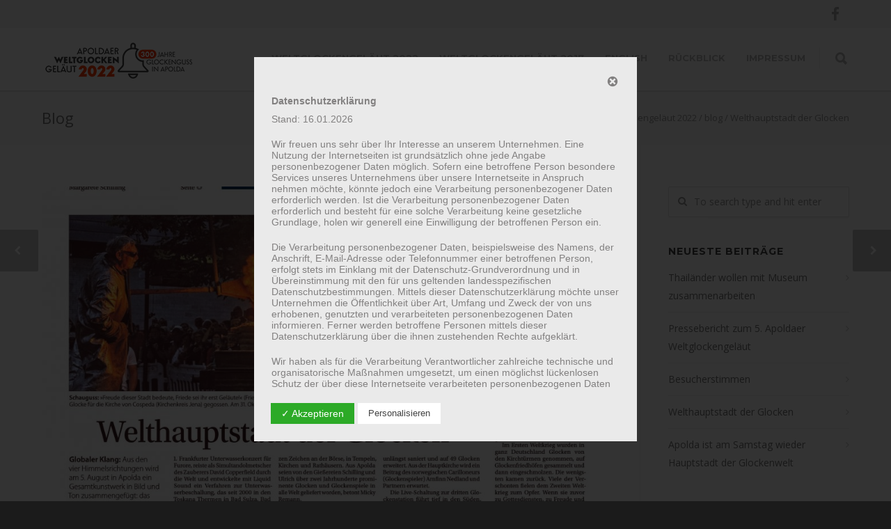

--- FILE ---
content_type: text/plain
request_url: https://www.google-analytics.com/j/collect?v=1&_v=j102&a=973414056&t=pageview&_s=1&dl=http%3A%2F%2Fwww.weltglockengelaeut.de%2F2017%2F08%2F05%2Fwelthauptstadt-der-glocken%2F&ul=en-us%40posix&dt=Welthauptstadt%20der%20Glocken%20%7C%20Weltglockengel%C3%A4ut%202022&sr=1280x720&vp=1280x720&_u=IEBAAEABAAAAACAAI~&jid=2127748459&gjid=513089204&cid=393802848.1768546927&tid=UA-102760630-1&_gid=2031125815.1768546927&_r=1&_slc=1&z=1620576891
body_size: -452
content:
2,cG-BJ5Z8NWNK2

--- FILE ---
content_type: text/javascript
request_url: http://www.weltglockengelaeut.de/wp-content/plugins/dsgvo-all-in-one-for-wp/assets/js/tarteaucitron/tarteaucitron.min.js?ver=5.4.18
body_size: 56741
content:
function dsgvoaio_ga_outout(){let t='<div id="analyticsDenied" class="tarteaucitronDenied" name="" onclick="tarteaucitron.userInterface.respond(this, false);" style="background-color: rgb(27, 135, 11);">           \u2713 Erlauben       </div>';var dummy=document.createElement('div');dummy.id='analyticsDenied',dummy.innerHTML=t.toString(),tarteaucitron.userInterface.respond(dummy.children[0],!1),jQuery('.switch_analytics').attr('onclick','tarteaucitron.userInterface.respond(this, true);'),jQuery('.switch_analytics').attr('checked',!1),jQuery('.tarteaucitronLine .switch_key_analytics').attr('checked',!1);}function dsvgoaio_fbpixel_ouout(){let t='<div id="facebookpixelDenied" class="tarteaucitronDenied" name="" onclick="tarteaucitron.userInterface.respond(this, false);" style="background-color: rgb(27, 135, 11);">           \u2713 Erlauben       </div>';var dummy=document.createElement('div');dummy.id='facebookpixelDenied',dummy.innerHTML=t.toString(),tarteaucitron.userInterface.respond(dummy.children[0],!1),jQuery('.switch_facebookpixel').attr('onclick','tarteaucitron.userInterface.respond(this, true);'),jQuery('.switch_facebookpixel').attr('checked',!1),jQuery('.tarteaucitronLine .switch_key_facebookpixel').attr('checked',!1);}function mail(name,dom,tl,params){var s=e(name,dom,tl);document.write('<a href="'+m_+s+params+'">'+s+'</a>');}function dsgvoaio_cryptmail(name,dom,tl,params,display){document.write('<a href="'+m_+e(name,dom,tl)+params+'">'+display+'</a>');}function e(name,dom,tl){var s=name+a_;return tl!=-2?(s+=dom,tl>=0&&(s+=d_+tld_[tl])):s+=swapper(dom),s;}function swapper(d){var s='';for(var i=0;i<d.length;i+=2)i+1==d.length?s+=d.charAt(i):s+=d.charAt(i+1)+d.charAt(i);return s.replace(/\?/g,'.');}var scripts=document.getElementsByTagName('script'),path=scripts[scripts.length-1].src.split('?')[0],tarteaucitronForceCDN=tarteaucitronForceCDN===undefined?'':tarteaucitronForceCDN,cdn=tarteaucitronForceCDN===''?path.split('/').slice(0,-1).join('/')+'/':tarteaucitronForceCDN,alreadyLaunch=alreadyLaunch===undefined?0:alreadyLaunch,tarteaucitronForceLanguage=tarteaucitronForceLanguage===undefined?'':tarteaucitronForceLanguage,tarteaucitronForceExpire=tarteaucitronForceExpire===undefined?'':tarteaucitronForceExpire,tarteaucitronCustomText=tarteaucitronCustomText===undefined?'':tarteaucitronCustomText,timeExipre=parms.expiretime*86400000,tarteaucitronProLoadServices,tarteaucitronNoAdBlocker=!1,cookiestyle=parms.noticestyle,cookiebackgroundcolor=parms.backgroundcolor,cookietextcolor=parms.textcolor,cookiebuttonbackground=parms.buttonbackground,cookiebuttontextcolor=parms.buttontextcolor,cookiebuttonlinkcolor=parms.buttonlinkcolor,cookietext=parms.cookietext,cookieaccepttext=parms.cookieaccepttext,ablehnentxt=parms.ablehnentxt,ablehnentext=parms.ablehnentext,ablehnenurl=parms.ablehnenurl,ablehnenanzeigen=parms.showrejectbtn,btn_text_customize=parms.btn_text_customize,expiretime=parms.expiretime,notice_design=parms.notice_design,ga_defaultoptinout=parms.ga_defaultoptinout,vgwort_defaultoptinout=parms.vgwort_defaultoptinout,koko_defaultoptinout=parms.koko_defaultoptinout,adminajaxurl=parms.adminajaxurl,usenocookies=parms.usenocookies,allnames='All Cookies',textcansetcookies=parms.cookietextusagebefore,cansetcookiestext='Cookies:',nocookiesaved=parms.nocookietext,savedcookies=parms.cookietextusage,nocookietext=parms.nocookietext,woocommercecookies=parms.woocommercecookies,polylangcookie=parms.polylangcookie,language=parms.language,policytext=parms.popupagbs,languageswitcher=parms.languageswitcher,maincatname=parms.maincatname,showpolicyname=parms.showpolicyname,yeslabel=parms.yeslabel,nolabel=parms.nolabel,animation_time=Number(parms.animation_time),pixelevent=parms.pixelevent,fbpixel_content_name=parms.fbpixel_content_name,fbpixel_product_price=parms.fbpixel_product_price,fbpixel_currency=parms.fbpixel_currency,fbpixel_content_ids=parms.fbpixel_content_ids,fbpixel_content_type=parms.fbpixel_content_type,fbpixel_product_cat=parms.fbpixel_product_cat,isbuyedsendet=parms.isbuyedsendet,pixeleventamount=parms.pixeleventamount,pixeleventcurrency=parms.pixeleventcurrency,outgoing_text=parms.outgoing_text;if(notice_design=='clear')var stylegrey='#ffffff';else var stylegrey='#808080';console.log('DSGVO All in One for WordPress running...');var tarteaucitron={version:323,cdn:cdn,user:{},lang:{},services:{},added:[],idprocessed:[],state:[],launch:[],parameters:{},isAjax:!1,reloadThePage:!1,init:function(params){'use strict';var origOpen;tarteaucitron.parameters=params,alreadyLaunch===0&&(alreadyLaunch=1,window.addEventListener?(window.addEventListener('load',function(){tarteaucitron.load(),tarteaucitron.fallback(['tarteaucitronOpenPanel'],function(elem){elem.addEventListener('click',function(event){tarteaucitron.userInterface.openPanel(),event.preventDefault();},!1);},!0);},!1),window.addEventListener('scroll',function(){var scrollPos=window.pageYOffset||document.documentElement.scrollTop,heightPosition;document.getElementById('tarteaucitronAlertBig')!==null&&!tarteaucitron.highPrivacy&&document.getElementById('tarteaucitronAlertBig').style.display==='block'&&(heightPosition=document.getElementById('tarteaucitronAlertBig').offsetHeight+'px',scrollPos>screen.height*2?tarteaucitron.userInterface.respondAll(!0):scrollPos>screen.height/2&&(document.getElementById('tarteaucitronDisclaimerAlert').innerHTML='<b>'+tarteaucitron.lang.alertBigScroll+'</b> '+tarteaucitron.lang.alertBig),tarteaucitron.orientation==='top'?document.getElementById('tarteaucitronPercentage').style.top=heightPosition:document.getElementById('tarteaucitronPercentage').style.bottom=heightPosition,document.getElementById('tarteaucitronPercentage').style.width=100/(screen.height*2)*scrollPos+'%');},!1),window.addEventListener('keydown',function(evt){evt.keyCode===27&&tarteaucitron.userInterface.closePanel();},!1),window.addEventListener('hashchange',function(){document.location.hash===tarteaucitron.hashtag&&tarteaucitron.hashtag!==''&&tarteaucitron.userInterface.openPanel();},!1),window.addEventListener('resize',function(){document.getElementById('tarteaucitron')!==null&&document.getElementById('tarteaucitron').style.display==='block'&&tarteaucitron.userInterface.jsSizing('main'),document.getElementById('tarteaucitronCookiesListContainer')!==null&&document.getElementById('tarteaucitronCookiesListContainer').style.display==='block'&&tarteaucitron.userInterface.jsSizing('cookie');},!1)):(window.attachEvent('onload',function(){tarteaucitron.load(),tarteaucitron.fallback(['tarteaucitronOpenPanel'],function(elem){elem.attachEvent('onclick',function(event){tarteaucitron.userInterface.openPanel(),event.preventDefault();});},!0);}),window.attachEvent('onscroll',function(){var scrollPos=window.pageYOffset||document.documentElement.scrollTop,heightPosition;document.getElementById('tarteaucitronAlertBig')!==null&&!tarteaucitron.highPrivacy&&document.getElementById('tarteaucitronAlertBig').style.display==='block'&&(heightPosition=document.getElementById('tarteaucitronAlertBig').offsetHeight+'px',scrollPos>screen.height*2?tarteaucitron.userInterface.respondAll(!0):scrollPos>screen.height/2&&(document.getElementById('tarteaucitronDisclaimerAlert').innerHTML='<b>'+tarteaucitron.lang.alertBigScroll+'</b> '+tarteaucitron.lang.alertBig),tarteaucitron.orientation==='top'?document.getElementById('tarteaucitronPercentage').style.top=heightPosition:document.getElementById('tarteaucitronPercentage').style.bottom=heightPosition,document.getElementById('tarteaucitronPercentage').style.width=100/(screen.height*2)*scrollPos+'%');}),window.attachEvent('onkeydown',function(evt){evt.keyCode===27&&tarteaucitron.userInterface.closePanel();}),window.attachEvent('onhashchange',function(){document.location.hash===tarteaucitron.hashtag&&tarteaucitron.hashtag!==''&&tarteaucitron.userInterface.openPanel();}),window.attachEvent('onresize',function(){document.getElementById('tarteaucitron')!==null&&document.getElementById('tarteaucitron').style.display==='block'&&tarteaucitron.userInterface.jsSizing('main'),document.getElementById('tarteaucitronCookiesListContainer')!==null&&document.getElementById('tarteaucitronCookiesListContainer').style.display==='block'&&tarteaucitron.userInterface.jsSizing('cookie');})),typeof XMLHttpRequest!=='undefined'&&(origOpen=XMLHttpRequest.prototype.open,XMLHttpRequest.prototype.open=function(){window.addEventListener?this.addEventListener('load',function(){typeof tarteaucitronProLoadServices==='function'&&tarteaucitronProLoadServices();},!1):this.attachEvent!==void 0?this.attachEvent('onload',function(){typeof tarteaucitronProLoadServices==='function'&&tarteaucitronProLoadServices();}):typeof tarteaucitronProLoadServices==='function'&&setTimeout(tarteaucitronProLoadServices,1000);try{origOpen.apply(this,arguments);}catch(err){}}));},load:function(){'use strict';var cdn=tarteaucitron.cdn,language=tarteaucitron.getLanguage(),pathToLang=cdn+'lang/tarteaucitron.'+language+'.js?v='+tarteaucitron.version,pathToServices=cdn+'tarteaucitron.services.min.js?v='+tarteaucitron.version,linkElement=document.createElement('link'),defaults={adblocker:!1,hashtag:'#tarteaucitron',cookieName:'tarteaucitron',highPrivacy:!1,orientation:'top',removeCredit:!1,showAlertSmall:!0,cookieslist:!0,handleBrowserDNTRequest:!1},params=tarteaucitron.parameters;params!==undefined&&tarteaucitron.extend(defaults,params),tarteaucitron.orientation=defaults.orientation,tarteaucitron.hashtag=defaults.hashtag,tarteaucitron.highPrivacy=defaults.highPrivacy,tarteaucitron.handleBrowserDNTRequest=defaults.handleBrowserDNTRequest,linkElement.rel='stylesheet',linkElement.type='text/css',linkElement.href=cdn+'css/tarteaucitron.css',document.getElementsByTagName('head')[0].appendChild(linkElement),tarteaucitron.addScript(pathToLang,'',function(){tarteaucitronCustomText!==''&&(tarteaucitron.lang=tarteaucitron.AddOrUpdate(tarteaucitron.lang,tarteaucitronCustomText)),tarteaucitron.addScript(pathToServices,'',function(){var body=document.body,div=document.createElement('div'),html='',index,orientation='Top',cat=['essenziell','ads','analytic','api','comment','social','support','video','other'],i;var noticestyle=parms.noticestyle;var currstatus=localStorage.getItem('dsgvoaio_respondall');if(!currstatus){var currval='false';var checkedvalnow='';}else if(currstatus.indexOf('true')>=0){var currval='false';var checkedvalnow='';}else{var currval='true';var checkedvalnow='checked';}for(html+='<div class="dsdvo-cookie-notice '+cookiestyle+'">',html+='<div id="tarteaucitronPremium"></div>',html+='<div id="tarteaucitronBack" onclick="tarteaucitron.userInterface.closePanel();"></div>',html+='<div id="tarteaucitron">',html+='   <div id="tarteaucitronClosePanel" onclick="tarteaucitron.userInterface.closePanel();">',html+='       '+tarteaucitron.lang.close,html+='   </div>',html+='   <div id="tarteaucitronServices">',html+='      <div class="tarteaucitronLine tarteaucitronMainLine" id="tarteaucitronMainLineOffset">',html+='         <div class="tarteaucitronName">',html+='            <b><a href="javascript:void(0)" onclick="tarteaucitron.userInterface.toggle(\'tarteaucitronInfo\', \'tarteaucitronInfoBox\');return false">&#10011;</a> '+tarteaucitron.lang.all+'</b>',html+='         </div>',html+='         <div class="tarteaucitronAsk" id="tarteaucitronScrollbarAdjust">',html+='            <div id="tarteaucitronAllAllowed" data-currval="'+currval+'" class="tarteaucitronAllow allswitch" onclick="tarteaucitron.userInterface.respondAll(true);">',html+='               &#10003; '+tarteaucitron.lang.allow,html+='            </div> ',html+='            <div id="tarteaucitronAllDenied" data-currval="'+currval+'" class="tarteaucitronDeny allswitch" onclick="tarteaucitron.userInterface.respondAll(false);">',html+='               &#10007; '+tarteaucitron.lang.deny,html+='            </div>',html+='         </div>',html+='      </div>',html+='      <div id="tarteaucitronInfo" class="tarteaucitronInfoBox">',html+='         '+tarteaucitron.lang.disclaimer,defaults.removeCredit===!1&&(html+='        <br/><br/>'),html+='      </div>',html+='      <div class="tarteaucitronBorder" id="tarteaucitronScrollbarParent">',html+='         <div class="clear"></div>',i=0;i<cat.length;i+=1)html+='         <div id="tarteaucitronServicesTitle_'+cat[i]+'" class="tarteaucitronHidden">',html+='            <div class="tarteaucitronTitle">',html+='               <a href="#" onclick="tarteaucitron.userInterface.toggle(\'tarteaucitronDetails'+cat[i]+"', 'tarteaucitronInfoBox');return false\">&#10011;</a> "+tarteaucitron.lang[cat[i]].title,html+='            </div>',html+='            <div id="tarteaucitronDetails'+cat[i]+'" class="tarteaucitronDetails tarteaucitronInfoBox">',html+='               '+tarteaucitron.lang[cat[i]].details,html+='            </div>',html+='         </div>',html+='         <div id="tarteaucitronServices_'+cat[i]+'"></div>';html+='         <div class="tarteaucitronHidden" id="tarteaucitronScrollbarChild" style="height:20px;display:block"></div>',html+='       </div>',html+='   </div>',html+='</div>',defaults.orientation==='bottom'&&(orientation='Bottom'),defaults.highPrivacy?(html+='<div id="dsgvomiddlewrap">',html+='<div id="tarteaucitronAlertBig" class="tarteaucitronAlertBig'+orientation+'" style="background:#'+cookiebackgroundcolor+';color:#'+cookietextcolor+'">',html+='<div id="dsgvoAlertBiginner">',html+='<div id="tarinner">',html+='   <span id="tarteaucitronDisclaimerAlert">',noticestyle=='style3'?(html+=languageswitcher,html+="<a href='#' onclick='tarteaucitron.userInterface.closeNotice();' ><span class='dsgvoaio dashicons dashicons-dismiss' style='font-size:18px;'></span></a>",html+='<div class="dsgvopopupagbs">',html+=policytext,html+='<div id="agbpopup_service_control"></div>',html+='</div>'):noticestyle=='style2'?(html+=languageswitcher+"<a href='#' onclick='tarteaucitron.userInterface.closeNotice();' ><span class='dsgvoaio dashicons dashicons-dismiss' style='font-size:18px;'></span></a>",html+="<span class='dsgvoaio_wrapnoticetext'>"+cookietext+'</span>'):html+=cookietext,html+='   </span>',html+='   <div class="dsgvonoticebtns">',html+='   <span id="tarteaucitronPersonalize" onclick="tarteaucitron.userInterface.respondAll(true);" style="background:#2CAA27;color:#'+cookiebuttontextcolor+'">',html+='&#10003; '+cookieaccepttext,html+='   </span>',html+='   <span id="tarteaucitronCloseAlert" onclick="tarteaucitron.userInterface.openPanel();" style="background:#'+cookiebuttonbackground+';color:#'+cookiebuttontextcolor+'">',html+='       '+btn_text_customize,html+='   </span>',ablehnenanzeigen=='on'&&(html+='   <span id="tarteaucitronCloseAlert" class="tarteaucitronCloseBtn" onclick="tarteaucitron.userInterface.respondAll(false);" style="background:#'+cookiebuttonbackground+';color:#'+cookiebuttontextcolor+'">',html+='      &#10005; '+ablehnentxt,html+='   </span>'),html+='</div>',html+='</div>',html+='</div>',html+='</div>',html+='</div>'):(html+='<div id="dsgvomiddlewrap">',html+='<div id="tarteaucitronAlertBig" class="tarteaucitronAlertBig'+orientation+'" style="background:#'+cookiebackgroundcolor+';color:#'+cookietextcolor+'">',html+='<div id="dsgvoAlertBiginner">',html+='<div id="tarinner">',html+='   <span id="tarteaucitronDisclaimerAlert">',noticestyle=='style3'&&(html+='<div class="dsgvopopupagbs">',html+=policytext,html+='</div>'),html+=cookietext,html+='   </span>',html+='   <span id="tarteaucitronPersonalize" onclick="tarteaucitron.userInterface.respondAll(true);"  style="background:#2CAA27;color:#'+cookiebuttontextcolor+'">',html+='       &#10003; '+cookieaccepttext,html+='   </span>',html+='   <span id="tarteaucitronCloseAlert" onclick="tarteaucitron.userInterface.openPanel();" style="background:#'+cookiebuttonbackground+';color:#'+cookiebuttontextcolor+'">',html+='       '+btn_text_customize,html+='   </span>',ablehnenanzeigen=='on'&&(html+='   <span id="tarteaucitronCloseAlert" class="tarteaucitronCloseBtn" onclick="tarteaucitron.userInterface.respondAll(false);" style="background:#'+cookiebuttonbackground+';color:#'+cookiebuttontextcolor+'">',html+='      &#10005; '+ablehnentxt,html+='   </span>'),html+='</div>',html+='</div>',html+='</div>',html+='</div>',html+='<div id="tarteaucitronPercentage"></div>'),defaults.showAlertSmall===!0&&(html+='<div id="tarteaucitronAlertSmall" class="tarteaucitronAlertSmall'+orientation+'">',html+='   <div id="tarteaucitronManager" onclick="tarteaucitron.userInterface.openPanel();">',html+='       '+tarteaucitron.lang.alertSmall,html+='       <div id="tarteaucitronDot">',html+='           <span id="tarteaucitronDotGreen"></span>',html+='           <span id="tarteaucitronDotYellow"></span>',html+='           <span id="tarteaucitronDotRed"></span>',html+='       </div>',defaults.cookieslist===!0?(html+='   </div><!-- @whitespace',html+='   --><div id="tarteaucitronCookiesNumber" onclick="tarteaucitron.userInterface.toggleCookiesList();">0</div>',html+='   <div id="tarteaucitronCookiesListContainer">',html+='       <div id="tarteaucitronClosePanelCookie" onclick="tarteaucitron.userInterface.closePanel();">',html+='           '+tarteaucitron.lang.close,html+='       </div>',html+='       <div class="tarteaucitronCookiesListMain" id="tarteaucitronCookiesTitle">',html+='            <b id="tarteaucitronCookiesNumberBis">0 cookie</b>',html+='       </div>',html+='       <div id="tarteaucitronCookiesList"></div>',html+='    </div>'):html+='   </div>',html+='</div>',html+='</div>'),tarteaucitron.addScript(tarteaucitron.cdn+'advertising.js?v='+tarteaucitron.version,'',function(){if(tarteaucitronNoAdBlocker===!0||defaults.adblocker===!1){if(div.id='tarteaucitronRoot',body.appendChild(div,body),div.innerHTML=html,jQuery('#dsgvo_service_control').html(html),tarteaucitron.job!==undefined)for(tarteaucitron.job=tarteaucitron.cleanArray(tarteaucitron.job),index=0;index<tarteaucitron.job.length;index+=1)tarteaucitron.addService(tarteaucitron.job[index]);else tarteaucitron.job=[];tarteaucitron.isAjax=!0,tarteaucitron.job.push=function(id){tarteaucitron.job.indexOf===void 0&&(tarteaucitron.job.indexOf=function(obj,start){var i,j=this.length;for(i=start||0;i<j;i+=1)if(this[i]===obj)return i;return-1;}),tarteaucitron.job.indexOf(id)===-1&&Array.prototype.push.call(this,id),tarteaucitron.launch[id]=!1,tarteaucitron.addService(id);},document.location.hash===tarteaucitron.hashtag&&tarteaucitron.hashtag!==''&&tarteaucitron.userInterface.openPanel(),tarteaucitron.cookie.number(),setInterval(tarteaucitron.cookie.number,60000);}},defaults.adblocker),defaults.adblocker===!0&&setTimeout(function(){tarteaucitronNoAdBlocker===!1?(html='<div id="dsgvomiddlewrap">',html+='<div id="tarteaucitronAlertBig" class="tarteaucitronAlertBig'+orientation+'" style="background:#'+cookiebackgroundcolor+';color:#'+cookietextcolor+';display:block;">',html+='<div id="tarinner">',html+='   <span id="tarteaucitronDisclaimerAlert">',noticestyle=='style3'&&(html+='<div class="dsgvopopupagbs">',html+=policytext,html+='</div>'),html+=cookietext,html+='   </span>',html+='   <span id="tarteaucitronPersonalize" onclick="location.reload();">',html+='       '+cookieaccepttext,html+='   </span>',html+='</div>',html+='</div>',html+='</div>',html+='<div id="tarteaucitronPremium"></div>',div.id='tarteaucitronRoot',body.appendChild(div,body),div.innerHTML=html,tarteaucitron.pro('!adblocker=true')):tarteaucitron.pro('!adblocker=false');},1500);});}),jQuery(document).ready(function(){if(localStorage.getItem('dsgvoaio_ga_disable')==null&&ga_defaultoptinout=='optout'){let t='<div id="analyticsAllowed" class="tarteaucitronAllow" name="" onclick="tarteaucitron.userInterface.respond(this, true);" style="background-color: rgb(27, 135, 11);">           \u2713 Erlauben       </div>';var dummy=document.createElement('div');dummy.id='analyticsAllowed',dummy.innerHTML=t.toString(),tarteaucitron.userInterface.respond(dummy.children[0],!0);}if(localStorage.getItem('dsgvoaio_vgwort_disable')==null&&vgwort_defaultoptinout=='optout'){let t='<div id="vgwortAllowed" class="tarteaucitronAllow" onclick="tarteaucitron.userInterface.respond(this, true);" style="background-color: rgb(27, 135, 11);">           \u2713 Erlauben       </div>';var dummy=document.createElement('div');dummy.id='vgwortAllowed',dummy.innerHTML=t.toString(),tarteaucitron.userInterface.respond(dummy.children[0],!0);}if(localStorage.getItem('dsgvoaio_koko_disable')==null&&koko_defaultoptinout=='optout'){let t2='<div id="kokoAllowed" class="tarteaucitronAllow" onclick="tarteaucitron.userInterface.respond(this, true);" style="background-color: rgb(27, 135, 11);">           \u2713 Erlauben       </div>';var dummy2=document.createElement('div');dummy2.id='kokoAllowed',dummy2.innerHTML=t2.toString(),tarteaucitron.userInterface.respond(dummy2.children[0],!0);}let delete_timedate=localStorage.getItem('dsgvoaio_create');if(delete_timedate==null){var d=new Date(),time=d.getTime(),expireTime=time+timeExipre;localStorage.setItem('dsgvoaio_create',expireTime);}var current_date=new Date();var current=current_date.getTime();delete_timedate!==null&&delete_timedate<current&&(localStorage.removeItem('dsgvoaio_create'),localStorage.removeItem('dsgvoaio'),localStorage.removeItem('dsgvoaio_respondall'));});let t='<div id="wordpressmainAllowed" class="tarteaucitronAllow" name="" onclick="tarteaucitron.userInterface.respond(this, true);" style="background-color: rgb(27, 135, 11);">           \u2713 Erlauben       </div>';var dummy=document.createElement('div');dummy.id='wordpressmainAllowed',dummy.innerHTML=t.toString(),tarteaucitron.userInterface.respond(dummy.children[0],!0);},addService:function(serviceId){'use strict';var html='',s=tarteaucitron.services,service=s[serviceId],cookie=tarteaucitron.cookie.read(),hostname=document.location.hostname,hostRef=document.referrer.split('/')[2],isNavigating=hostRef===hostname?!0:!1,isAutostart=service.needConsent?!1:!0,isWaiting=cookie.indexOf(service.key+'=wait')>=0?!0:!1,isDenied=cookie.indexOf(service.key+'=false')>=0?!0:!1,isAllowed=cookie.indexOf(service.key+'=true')>=0?!0:!1,isResponded=cookie.indexOf(service.key+'=false')>=0||cookie.indexOf(service.key+'=true')>=0?!0:!1,isDNTRequested=navigator.doNotTrack==='1'||navigator.doNotTrack==='yes'||navigator.msDoNotTrack==='1'||window.doNotTrack==='1'?!0:!1;if(tarteaucitron.added[service.key]!==!0){if(tarteaucitron.added[service.key]=!0,isAllowed!==!0){var allowedcheck='Allowed';var respondval='true';var checkedval='';}else{var allowedcheck='Denied';var respondval='false';var checkedval='checked';}if(html+='<div id="'+service.key+'Line" class="tarteaucitronLine">',html+='   <div class="tarteaucitronName">',html+='       <b>'+service.name+'</b><br/>',html+='       <span id="tacCL'+service.key+'" class="tarteaucitronListCookies"></span><br/>',html+='       <a href="'+service.uri+'" target="_blank" rel="noopener" class="dsgvoaiopollink">',html+='           '+tarteaucitron.lang.source,html+='       </a>',html+='   </div>',html+='   <div class="tarteaucitronAsk">',service.key!='wordpressmain'){if(isDenied==0&&isAllowed==0)var waitingclass='dsgvoaiowaiting';else var waitingclass='';html+='<label class="switchdsgvoaio '+waitingclass+'" style="margin:0px;"> <input type="checkbox" id="'+service.key+allowedcheck+'" class="switchdsgvoaio-input switch_'+service.key+' switch_key_'+service.key+'" data-current="'+respondval+'" onclick="tarteaucitron.userInterface.respond(this, '+respondval+');" '+checkedval+'> <span class="switchdsgvoaio-label" data-on="'+yeslabel+'" data-off="'+nolabel+'"></span> <span class="switchdsgvoaio-handle"></span> </label>',html+='   </div>',html+='</div>';}tarteaucitron.userInterface.css('tarteaucitronServicesTitle_'+service.type,'display','block'),document.getElementById('tarteaucitronServices_'+service.type)!==null&&(document.getElementById('tarteaucitronServices_'+service.type).innerHTML+=html),tarteaucitron.userInterface.order(service.type);}isResponded===!1&&tarteaucitron.user.bypass===!0&&(isAllowed=!0,tarteaucitron.cookie.create(service.key,!0)),!isResponded&&(isAutostart||isNavigating&&isWaiting)&&!tarteaucitron.highPrivacy||isAllowed?(isAllowed||tarteaucitron.cookie.create(service.key,!0),tarteaucitron.launch[service.key]!==!0&&(tarteaucitron.launch[service.key]=!0,service.js()),tarteaucitron.state[service.key]=!0,tarteaucitron.userInterface.color(service.key,!0)):isDenied?(typeof service.fallback==='function'&&service.fallback(),tarteaucitron.state[service.key]=!1,tarteaucitron.userInterface.color(service.key,!1)):!isResponded&&isDNTRequested&&tarteaucitron.handleBrowserDNTRequest?(tarteaucitron.cookie.create(service.key,'false'),typeof service.fallback==='function'&&service.fallback(),tarteaucitron.state[service.key]=!1,tarteaucitron.userInterface.color(service.key,!1)):isResponded||(tarteaucitron.cookie.create(service.key,'wait'),typeof service.fallback==='function'&&service.fallback(),tarteaucitron.userInterface.color(service.key,'wait'),tarteaucitron.userInterface.openAlert()),tarteaucitron.cookie.checkCount(service.key);},cleanArray:function cleanArray(arr){'use strict';var i,len=arr.length,out=[],obj={},s=tarteaucitron.services;for(i=0;i<len;i+=1)obj[arr[i]]||(obj[arr[i]]={},tarteaucitron.services[arr[i]]!==undefined&&out.push(arr[i]));return out=out.sort(function(a,b){return s[a].type+s[a].key>s[b].type+s[b].key?1:s[a].type+s[a].key<s[b].type+s[b].key?-1:0;}),out;},userInterface:{css:function(id,property,value){'use strict';document.getElementById(id)!==null&&(document.getElementById(id).style[property]=value);},hideClass:function(classname,property,value){'use strict';var el=document.getElementsByClassName(classname);el!==null&&jQuery(classname).hide();},writeLog:function(el,status,name,allvalue){'use strict';function create_UUID(){var dt=new Date().getTime();var uuid='xxxxxxxx-xxxx-4xxx-yxxx-xxxxxxxxxxxx'.replace(/[xy]/g,function(c){var r=(dt+Math.random()*16)%16|0;return dt=Math.floor(dt/16),(c=='x'?r:r&3|8).toString(16);});return uuid;}var key=el;var state=status;var name=name;var allvalue=allvalue;var uniqeid=localStorage.getItem('_uniqueuid');uniqeid?uniqeid=localStorage.getItem('_uniqueuid'):(localStorage.setItem('_uniqueuid',create_UUID()),uniqeid=localStorage.getItem('_uniqueuid')),uniqeid&&jQuery.ajax({type:'POST',url:adminajaxurl,data:{id:uniqeid.slice(0,-3)+'XXX',state:state,key:key,name:name,allvalue:allvalue,action:'dsgvoaio_write_log'},success:function(result){},error:function(){}});var uniqeid=localStorage.getItem('_uniqueuid');},respondAll:function(status){'use strict';var s=tarteaucitron.services,service,key,index=0;var allnames=[];var currentVal=jQuery('#tarteaucitronAllAllowed').data('currval');var currstatus=localStorage.getItem('dsgvoaio_respondall');for(currentVal||(currentVal='false'),currentVal=='false'?jQuery('#tarteaucitronAllAllowed').data('currval','true'):jQuery('#tarteaucitronAllAllowed').data('currval','false'),status==1?localStorage.setItem('dsgvoaio_respondall','true'):localStorage.removeItem('dsgvoaio_respondall'),jQuery('.switchdsgvoaio').removeClass('dsgvoaiowaiting'),index=0;index<tarteaucitron.job.length;index+=1){if(service=s[tarteaucitron.job[index]],key=service.key,key!='wordpressmain'&&tarteaucitron.state[key]!==status){status===!1&&tarteaucitron.launch[key]===!0&&(tarteaucitron.reloadThePage=!0),tarteaucitron.launch[key]!==!0&&status===!0&&(tarteaucitron.launch[key]=!0,tarteaucitron.services[key].js()),tarteaucitron.state[key]=status,tarteaucitron.cookie.create(key,status),tarteaucitron.userInterface.color(key,status);var currentVal=jQuery('.switch_'+key).attr('onclick');currentVal||(currentVal='tarteaucitron.userInterface.respond(this, false);'),currentVal.indexOf('true')>=0&&localStorage.getItem('dsgvoaio_respondall')&&(jQuery('.switch_'+key).prop('checked',!0),jQuery('.switch_'+key).attr('onclick','tarteaucitron.userInterface.respond(this, false);')),currentVal.indexOf('false')>=0&&!localStorage.getItem('dsgvoaio_respondall')&&(jQuery('.switch_'+key).prop('checked',!1),jQuery('.switch_'+key).attr('onclick','tarteaucitron.userInterface.respond(this, true);'));}allnames.push(tarteaucitron.services[key].name);}if(index==1){var time=animation_time;jQuery('#tarteaucitronAlertBig').fadeOut(time),jQuery('#tarteaucitronAlertSmall').fadeIn(time);}var allvalue=localStorage.getItem('dsgvoaio');tarteaucitron.userInterface.writeLog(key,status,'All',allnames),status==0&&(tarteaucitron.reloadThePage=!0);},hidePolicyPopup:function(key){jQuery('.dsgvoaiopolicypopup_'+key).remove();},dsgvoaio_open_details:function(key,lang){if(key&&lang){jQuery.ajax({type:'POST',url:adminajaxurl,data:{key:key,lang:lang,action:'dsgvoaio_get_service_policy'},success:function(result){jQuery('.dsgvoaiopolicypopup_'+key+' .dsgvoaio_popup_policyinner .secondinner').html(result),mainHeight=document.getElementById('tarteaucitron').offsetHeight,closeButtonHeight=document.getElementById('tarteaucitronClosePanel').offsetHeight,headerHeight=document.getElementById('tarteaucitronMainLineOffset').offsetHeight,servicesHeight=mainHeight-closeButtonHeight-headerHeight+1,jQuery('.dsgvoaio_popup_policyinner').height(servicesHeight);},error:function(){}});var cookie=tarteaucitron.cookie.read();var isServiceAllowed=cookie.indexOf(key+'=true')>=0?!0:!1;var isDenied=cookie.indexOf(key+'=false')>=0?!0:!1;var isWaiting=cookie.indexOf(key+'=wait')>=0?!0:!1;if(isServiceAllowed!==!0){var allowedcheck='Allowed';var respondval='true';var checkedval='';}else{var allowedcheck='Denied';var respondval='false';var checkedval='checked';}if(isDenied==0&&isServiceAllowed==0)var waitingclass='dsgvoaiowaiting';if(key!='wordpressmain')var switchstring='<label class="switchdsgvoaio '+waitingclass+'" style="margin:0px;"> <input type="checkbox" id="'+key+allowedcheck+'" class="switchdsgvoaio-input switch_'+key+'" data-current="'+respondval+'" onclick="tarteaucitron.userInterface.respond(this, '+respondval+');" '+checkedval+'> <span class="switchdsgvoaio-label" data-on="'+yeslabel+'" data-off="'+nolabel+'"></span> <span class="switchdsgvoaio-handle"></span> </label>';else var switchstring='';jQuery('#tarteaucitronServices ').prepend(jQuery('<div class="dsgvoaio_policypopup dsgvoaiopolicypopup_'+key+'" data-serviceid="'+key+'"><div class="dsvoaio_pol_wrap"><div class="dsgvoaio_pol_header">'+switchstring+'<a href="javascript:void(0)" class="dsgvo_hide_policy_popup" onclick="tarteaucitron.userInterface.hidePolicyPopup(\''+key+'\');"><span class="dashicons dashicons-no-alt"></span></a></div><div class="dsgvoaio_popup_policyinner"><div class="secondinner"><div class="lds-ring-outer"><div class="lds-ring"><div></div><div></div><div></div><div></div></div></div></div></div></div></div>'));}},respond:function(el,status){'use strict';var key=el.id.replace(new RegExp('(Eng[0-9]+|Allow|Deni)ed','g'),'');jQuery('#'+key+'Line .switchdsgvoaio').removeClass('dsgvoaiowaiting'),jQuery('.dsgvoaiopolicypopup_'+key+' .switchdsgvoaio').removeClass('dsgvoaiowaiting');var currentVal=jQuery('.switch_'+key).attr('onclick');if(currentVal&&currentVal.indexOf('true')>=0?(jQuery('.switch_'+key).attr('onclick','tarteaucitron.userInterface.respond(this, false);'),jQuery('.tarteaucitronLine .switch_key_'+key).attr('checked',!0)):(jQuery('.switch_'+key).attr('onclick','tarteaucitron.userInterface.respond(this, true);'),jQuery('.tarteaucitronLine .switch_key_'+key).attr('checked',!1)),tarteaucitron.services[key]&&tarteaucitron.userInterface.writeLog(key,status,tarteaucitron.services[key].name,''),(key=='analytics'||status===!1)&&localStorage.setItem('dsgvoaio_ga_disable','true'),(key=='vgwort'||status===!1)&&localStorage.setItem('dsgvoaio_vgwort_disable','true'),(key=='kokoanalytics'||status===!1)&&localStorage.setItem('dsgvoaio_koko_disable','true'),tarteaucitron.state[key]===status)return;status===!1&&tarteaucitron.launch[key]===!0&&(tarteaucitron.reloadThePage=!0),status===!0&&tarteaucitron.launch[key]!==!0&&(tarteaucitron.launch[key]=!0,tarteaucitron.services[key]&&tarteaucitron.services[key].js()),tarteaucitron.state[key]=status,tarteaucitron.cookie.create(key,status),tarteaucitron.userInterface.color(key,status);},hideCookies:function(key,state){'use strict';var key=key.id.replace('hidecookies','');jQuery('#tacCL'+key).show(),jQuery('#'+key+'Line br').show(),jQuery('#'+key+'Line .tarteaucitronCookiePopup').remove();},showOutgoingMsg:function(uri){'use strict';if(language=='de')var to='Weiter zu ';else var to='Go to ';jQuery('#dsgvoaio_olm').remove(),jQuery(document.body).append('<div id="dsgvoaio_olm" class="dsgvoaio_modal '+notice_design+'"><div class="dsgvoaio-modal-content"> <span class="dsgvoaio-modal-close">&times;</span> <p>'+outgoing_text+'<a href="'+uri+'" target="blank" class="dsgvoaio_btn_1">'+to+uri+'</a></p> </div> </div>');var modal=document.getElementById('dsgvoaio_olm');modal.style.display='block',jQuery('#dsgvoaio_olm').show(animation_time);var span=document.getElementsByClassName('dsgvoaio-modal-close')[0];span.onclick=function(){modal.style.display='none',jQuery('#dsgvoaio_olm').hide(animation_time);},window.onclick=function(event){event.target==modal&&(modal.style.display='none',jQuery('#dsgvoaio_olm').hide(animation_time));};},showCookies:function(key,state){'use strict';var key=key.id.replace('showcookies','');var arr=tarteaucitron.services[key].cookies,nb=arr.length,nbCurrent=0,html='',i,status=document.cookie.indexOf(key+'=true');status=document.cookie.indexOf(key+'=true');var state=localStorage.getItem('dsgvoaio');state.indexOf(key+'=true')>=0?status=1:status=-1;var cookies_used='';var used_cookies_text='';if(status>=0&&nb===0)html+=nocookietext;else if(status>=0){for(i=0;i<nb;i+=1)document.cookie.indexOf(arr[i]+'=')!==-1&&(nbCurrent+=1,cookies_used+=arr[i]+', ',tarteaucitron.cookie.owner[arr[i]]===undefined&&(tarteaucitron.cookie.owner[arr[i]]=[]),tarteaucitron.cookie.crossIndexOf(tarteaucitron.cookie.owner[arr[i]],tarteaucitron.services[key].name)===!1&&tarteaucitron.cookie.owner[arr[i]].push(tarteaucitron.services[key].name));if(cookies_used=cookies_used.replace(/,\s*$/,''),nbCurrent>0){html+=savedcookies+' '+nbCurrent;var cookies=tarteaucitron.services[key].cookies.toString();html+="<span class='closeShowCookies' id='hidecookies"+key+"' onclick='tarteaucitron.userInterface.hideCookies(this, false);'><span class='dashicons dashicons-hidden'></span></span><br /><br />"+textcansetcookies+'<br />'+cookies.replace(',',', '),cookies_used?(used_cookies_text=savedcookies+'&nbsp;',html+='<br /><br />'+used_cookies_text+'<br />'+cookies_used+''):(used_cookies_text=nocookiesaved,html+='<br /><br />'+used_cookies_text),nbCurrent>1;}else{html+=nocookiesaved;var cookies=tarteaucitron.services[key].cookies.toString();html+="<span class='closeShowCookies' id='hidecookies"+key+"' onclick='tarteaucitron.userInterface.hideCookies(this, false);'><span class='dashicons dashicons-hidden'></span></span><br /><br />"+textcansetcookies+'<br />'+cookies.replace(',',', ')+'<br/>';}}else if(nb===0)html+=usenocookies+" <span class='closeShowCookies' id='hidecookies"+key+"' onclick='tarteaucitron.userInterface.hideCookies(this, false);'><span class='dashicons dashicons-hidden'></span></span>";else{var cookies=tarteaucitron.services[key].cookies.toString();html+=cansetcookiestext+' '+nb,html+="<span class='closeShowCookies' id='hidecookies"+key+"' onclick='tarteaucitron.userInterface.hideCookies(this, false);'><span class='dashicons dashicons-hidden'></span></span><br /><br />"+textcansetcookies+'<br />'+cookies.replace(',',', ')+'<br />',cookies_used=cookies_used.substring(0,cookies_used.length-2),cookies_used?(used_cookies_text=savedcookies+'&nbsp;',html+="<span class='closeShowCookies' id='hidecookies"+key+"' onclick='tarteaucitron.userInterface.hideCookies(this, false);'><span class='dashicons dashicons-hidden'></span></span><br />"+used_cookies_text+'<br/>'+cookies_used+''):(used_cookies_text=nocookiesaved,html+='<br />'+used_cookies_text+''),nb>1;}return jQuery('#tacCL'+key).hide(),jQuery('#'+key+'Line br').hide(),jQuery("<span class='tarteaucitronCookiePopup'>"+html+'<br /></p>').insertAfter('#'+key+'Line b'),jQuery('#'+key+'Line .tarteaucitronCookiePopup').show(),'';},color:function(key,status){'use strict';var gray='#808080',greenDark='#1B870B',greenLight='#E6FFE2',redDark='#9C1A1A',redLight='#FFE2E2',yellowDark='#FBDA26',c='tarteaucitron',nbDenied=0,nbPending=0,nbAllowed=0,sum=tarteaucitron.job.length,index;for(status===!0?(tarteaucitron.userInterface.css(key+'Line','borderLeft','5px solid '+greenDark),tarteaucitron.userInterface.css(key+'Allowed','backgroundColor',greenDark),tarteaucitron.userInterface.css(key+'Denied','backgroundColor',gray)):status===!1&&(tarteaucitron.userInterface.css(key+'Line','borderLeft','5px solid '+redDark),tarteaucitron.userInterface.css(key+'Allowed','backgroundColor',gray),tarteaucitron.userInterface.css(key+'Denied','backgroundColor',redDark)),index=0;index<sum;index+=1)tarteaucitron.state[tarteaucitron.job[index]]===!1?nbDenied+=1:tarteaucitron.state[tarteaucitron.job[index]]===undefined?nbPending+=1:tarteaucitron.state[tarteaucitron.job[index]]===!0&&(nbAllowed+=1);tarteaucitron.userInterface.css(c+'DotGreen','width',100/sum*nbAllowed+'%'),tarteaucitron.userInterface.css(c+'DotYellow','width',100/sum*nbPending+'%'),tarteaucitron.userInterface.css(c+'DotRed','width',100/sum*nbDenied+'%'),nbDenied===0&&nbPending===0?(tarteaucitron.userInterface.css(c+'AllAllowed','backgroundColor',greenDark),tarteaucitron.userInterface.css(c+'AllDenied','backgroundColor',gray)):nbAllowed===1&&nbPending===0?(tarteaucitron.userInterface.css(c+'AllAllowed','backgroundColor',gray),tarteaucitron.userInterface.css(c+'AllDenied','backgroundColor',redDark)):(tarteaucitron.userInterface.css(c+'AllAllowed','backgroundColor',gray),tarteaucitron.userInterface.css(c+'AllDenied','backgroundColor',gray)),nbPending===0&&tarteaucitron.userInterface.closeAlert(),tarteaucitron.services[key]&&tarteaucitron.services[key].cookies.length>0&&status===!1&&tarteaucitron.cookie.purge(tarteaucitron.services[key].cookies);},openPanel:function(){'use strict';var time=animation_time;jQuery('#tarteaucitron').fadeIn(time),jQuery('#tarteaucitronBack').fadeIn(time),jQuery('#tarteaucitronCookiesListContainer').fadeOut(time),tarteaucitron.userInterface.jsSizing('main');},closeNotice:function(){'use strict';var time=animation_time;jQuery('#tarteaucitronAlertBig').fadeOut(time);},redirectonreject:function(){'use strict';alert(ablehnentext),window.location.replace('http://'+ablehnenurl);},closePanel:function(){'use strict';document.location.hash===tarteaucitron.hashtag&&(document.location.hash='');var time=animation_time;jQuery('#tarteaucitron').fadeOut(time),jQuery('#tarteaucitronCookiesListContainer').fadeOut(time),tarteaucitron.fallback(['tarteaucitronInfoBox'],function(elem){jQuery('#tarteaucitronInfoBox').fadeOut(time);},!0),tarteaucitron.reloadThePage===!0?window.location.reload():jQuery('#tarteaucitronBack').fadeOut(time);},openAlert:function(){'use strict';var time=animation_time;var c='tarteaucitron';jQuery('#tarteaucitron'+'Percentage').fadeIn(time),jQuery('#tarteaucitron'+'AlertSmall').fadeOut(time),jQuery('#tarteaucitron'+'AlertBig').fadeIn(time),tarteaucitron.userInterface.css(c+'Percentage','display','block'),tarteaucitron.userInterface.css(c+'AlertSmall','display','none'),tarteaucitron.userInterface.css(c+'AlertBig','display','block');},closeAlert:function(){'use strict';function objectLength(obj){var result=0;for(var prop in obj)obj.hasOwnProperty(prop)&&result++;return result;}var time=animation_time;var c='tarteaucitron';objectLength(tarteaucitron.cookie.read().split('!'))==2?(tarteaucitron.userInterface.hideClass('.tarteaucitronCloseBtn','display','none'),localStorage.getItem('dsgvoaio_respondall')=='true'?(tarteaucitron.userInterface.css(c+'Percentage','display','none'),tarteaucitron.userInterface.css(c+'AlertSmall','display','block'),tarteaucitron.userInterface.css(c+'AlertBig','display','none')):(tarteaucitron.userInterface.css(c+'Percentage','display','block'),tarteaucitron.userInterface.css(c+'AlertSmall','display','none'),tarteaucitron.userInterface.css(c+'AlertBig','display','block'))):(tarteaucitron.userInterface.css(c+'Percentage','display','none'),tarteaucitron.userInterface.css(c+'AlertSmall','display','block'),tarteaucitron.userInterface.css(c+'AlertBig','display','none')),tarteaucitron.userInterface.jsSizing('box');},toggleCookiesList:function(){'use strict';var div=document.getElementById('tarteaucitronCookiesListContainer');if(div===null)return;div.style.display!=='block'?(tarteaucitron.cookie.number(),div.style.display='block',tarteaucitron.userInterface.jsSizing('cookie'),tarteaucitron.userInterface.css('tarteaucitron','display','none'),tarteaucitron.userInterface.css('tarteaucitronBack','display','block'),tarteaucitron.fallback(['tarteaucitronInfoBox'],function(elem){elem.style.display='none';},!0)):(div.style.display='none',tarteaucitron.userInterface.css('tarteaucitron','display','none'),tarteaucitron.userInterface.css('tarteaucitronBack','display','none'));},toggle:function(id,closeClass){'use strict';var div=document.getElementById(id);if(div===null)return;closeClass!==undefined&&tarteaucitron.fallback([closeClass],function(elem){elem.id!==id&&(elem.style.display='none');},!0),div.style.display!=='block'?div.style.display='block':div.style.display='none';},order:function(id){'use strict';var main=document.getElementById('tarteaucitronServices_'+id),allDivs,store=[],i;if(main===null)return;allDivs=main.childNodes,typeof Array.prototype.map==='function'&&Array.prototype.map.call(main.children,Object).sort(function(a,b){return tarteaucitron.services[a.id.replace(/Line/g,'')].name>tarteaucitron.services[b.id.replace(/Line/g,'')].name?1:tarteaucitron.services[a.id.replace(/Line/g,'')].name<tarteaucitron.services[b.id.replace(/Line/g,'')].name?-1:0;}).forEach(function(element){main.appendChild(element);});},jsSizing:function(type){'use strict';var scrollbarMarginRight=10,scrollbarWidthParent,scrollbarWidthChild,servicesHeight,e=window,a='inner',windowInnerHeight=window.innerHeight||document.documentElement.clientHeight||document.body.clientHeight,mainTop,mainHeight,closeButtonHeight,headerHeight,cookiesListHeight,cookiesCloseHeight,cookiesTitleHeight,paddingBox,alertSmallHeight,cookiesNumberHeight;type==='box'?document.getElementById('tarteaucitronAlertSmall')!==null&&document.getElementById('tarteaucitronCookiesNumber')!==null&&(tarteaucitron.userInterface.css('tarteaucitronCookiesNumber','padding','0px 10px'),alertSmallHeight=document.getElementById('tarteaucitronAlertSmall').offsetHeight,cookiesNumberHeight=document.getElementById('tarteaucitronCookiesNumber').offsetHeight,paddingBox=(alertSmallHeight-cookiesNumberHeight)/2,tarteaucitron.userInterface.css('tarteaucitronCookiesNumber','padding',paddingBox+'px 10px')):type==='main'?(window.innerWidth===undefined&&(a='client',e=document.documentElement||document.body),document.getElementById('tarteaucitron')!==null&&document.getElementById('tarteaucitronClosePanel')!==null&&document.getElementById('tarteaucitronMainLineOffset')!==null&&(tarteaucitron.userInterface.css('tarteaucitronScrollbarParent','height','auto'),mainHeight=document.getElementById('tarteaucitron').offsetHeight,closeButtonHeight=document.getElementById('tarteaucitronClosePanel').offsetHeight,headerHeight=document.getElementById('tarteaucitronMainLineOffset').offsetHeight,servicesHeight=mainHeight-closeButtonHeight-headerHeight+1,tarteaucitron.userInterface.css('tarteaucitronScrollbarParent','height',servicesHeight+'px'),jQuery('.dsgvoaio_popup_policyinner').height(servicesHeight)),document.getElementById('tarteaucitronScrollbarParent')!==null&&document.getElementById('tarteaucitronScrollbarChild')!==null&&(e[a+'Width']<=479?tarteaucitron.userInterface.css('tarteaucitronScrollbarAdjust','marginLeft','11px'):e[a+'Width']<=767&&(scrollbarMarginRight=12),scrollbarWidthParent=document.getElementById('tarteaucitronScrollbarParent').offsetWidth,scrollbarWidthChild=document.getElementById('tarteaucitronScrollbarChild').offsetWidth,tarteaucitron.userInterface.css('tarteaucitronScrollbarAdjust','marginRight',scrollbarWidthParent-scrollbarWidthChild+scrollbarMarginRight+'px')),document.getElementById('tarteaucitron')!==null&&(e[a+'Width']<=767?mainTop=0:mainTop=(windowInnerHeight-document.getElementById('tarteaucitron').offsetHeight)/2-21,mainTop<0&&(mainTop=0),document.getElementById('tarteaucitronMainLineOffset')!==null&&document.getElementById('tarteaucitron').offsetHeight<windowInnerHeight/2&&(mainTop-=document.getElementById('tarteaucitronMainLineOffset').offsetHeight),tarteaucitron.userInterface.css('tarteaucitron','top',mainTop+'px'))):type==='cookie'&&(document.getElementById('tarteaucitronAlertSmall')!==null&&tarteaucitron.userInterface.css('tarteaucitronCookiesListContainer','bottom',document.getElementById('tarteaucitronAlertSmall').offsetHeight+'px'),document.getElementById('tarteaucitronCookiesListContainer')!==null&&(tarteaucitron.userInterface.css('tarteaucitronCookiesList','height','auto'),cookiesListHeight=document.getElementById('tarteaucitronCookiesListContainer').offsetHeight,cookiesCloseHeight=document.getElementById('tarteaucitronClosePanelCookie').offsetHeight,cookiesTitleHeight=document.getElementById('tarteaucitronCookiesTitle').offsetHeight,tarteaucitron.userInterface.css('tarteaucitronCookiesList','height',cookiesListHeight-cookiesCloseHeight-cookiesTitleHeight-2+'px')));}},cookie:{owner:{},create:function(key,status){'use strict';tarteaucitronForceExpire!==''&&(timeExipre=tarteaucitronForceExpire>365?31536000000:tarteaucitronForceExpire*86400000);var d=new Date(),time=d.getTime(),expireTime=time+timeExipre,regex=new RegExp('!'+key+'=(wait|true|false)','g'),cookie=tarteaucitron.cookie.read().replace(regex,''),value=tarteaucitron.parameters.cookieName+'='+cookie+'!'+key+'='+status,domain=tarteaucitron.parameters.cookieDomain!==undefined&&tarteaucitron.parameters.cookieDomain!==''?'domain='+tarteaucitron.parameters.cookieDomain+';':'';tarteaucitron.cookie.read().indexOf(key+'='+status)===-1&&tarteaucitron.pro('!'+key+'='+status),localStorage.getItem('dsgvoaio_respondall')=='true'?typeof Storage!=='undefined'?(localStorage.setItem('dsgvoaio',value),localStorage.setItem('dsgvoaio_create',expireTime)):console.log('Web Storage cannot be loaded...'):typeof Storage!=='undefined'?(localStorage.setItem('dsgvoaio',value),localStorage.setItem('dsgvoaio_create',expireTime)):console.log('Web Storage cannot be loaded...'),d.setTime(expireTime);},read:function(){'use strict';var nameEQ=tarteaucitron.parameters.cookieName+'=',ca=document.cookie.split(';'),i,c;return localStorage.getItem('dsgvoaio_respondall')=='true'?c=localStorage.getItem('dsgvoaio'):c=localStorage.getItem('dsgvoaio'),c=localStorage.getItem('dsgvoaio'),c?(c=c,c.substring(nameEQ.length,c.length)):'';},purge:function(arr){'use strict';var i;for(i=0;i<arr.length;i+=1)document.cookie=arr[i]+'=; Max-Age=0',document.cookie=arr[i]+'=; expires=Thu, 01 Jan 2000 00:00:00 GMT; path=/;',document.cookie=arr[i]+'=; expires=Thu, 01 Jan 2000 00:00:00 GMT; path=/; domain=.'+location.hostname+';',document.cookie=arr[i]+'=; expires=Thu, 01 Jan 2000 00:00:00 GMT; path=/; domain=.'+location.hostname.split('.').slice(-2).join('.')+';';},checkCount:function(key){'use strict';var arr=tarteaucitron.services[key].cookies,nb=arr.length,nbCurrent=0,html='',i,status=localStorage.getItem('dsgvoaio').indexOf(key+'=true');var state=localStorage.getItem('dsgvoaio');if(state.indexOf(key+'=true')>=0?status=1:status=-1,status>=0&&nb===0)html+=nocookietext;else if(status>=0){for(i=0;i<nb;i+=1)document.cookie.indexOf(arr[i]+'=')!==-1&&(nbCurrent+=1,tarteaucitron.cookie.owner[arr[i]]===undefined&&(tarteaucitron.cookie.owner[arr[i]]=[]),tarteaucitron.cookie.crossIndexOf(tarteaucitron.cookie.owner[arr[i]],tarteaucitron.services[key].name)===!1&&tarteaucitron.cookie.owner[arr[i]].push(tarteaucitron.services[key].name));nbCurrent>0?(html+=savedcookies+' '+nbCurrent,nbCurrent>1):html+=nocookietext;}else nb===0?html=tarteaucitron.lang.noCookie:(html+=cansetcookiestext+' '+nb,nb>1);document.getElementById('tacCL'+key).innerHTML='<a href="javascript:void(0)" onclick="tarteaucitron.userInterface.dsgvoaio_open_details(\''+key+"', '"+language+'\');">'+showpolicyname+'<span class="dsgvoaioinfoicon"><span class="dashicons dashicons-visibility"></span></span></a>';},crossIndexOf:function(arr,match){'use strict';var i;for(i=0;i<arr.length;i+=1)if(arr[i]===match)return!0;return!1;},number:function(){'use strict';var cookies=document.cookie.split(';'),nb=document.cookie!==''?cookies.length:0,html='',i,name,namea,nameb,c,d,s=nb>1?'s':'',savedname,regex=/^https?\:\/\/([^\/?#]+)(?:[\/?#]|$)/i,regexedDomain=tarteaucitron.cdn.match(regex)!==null?tarteaucitron.cdn.match(regex)[1]:tarteaucitron.cdn,host=tarteaucitron.domain!==undefined?tarteaucitron.domain:regexedDomain;if(cookies=cookies.sort(function(a,b){return namea=a.split('=',1).toString().replace(/ /g,''),nameb=b.split('=',1).toString().replace(/ /g,''),c=tarteaucitron.cookie.owner[namea]!==undefined?tarteaucitron.cookie.owner[namea]:'0',d=tarteaucitron.cookie.owner[nameb]!==undefined?tarteaucitron.cookie.owner[nameb]:'0',c+a>d+b?1:c+a<d+b?-1:0;}),document.cookie!=='')for(i=0;i<nb;i+=1)name=cookies[i].split('=',1).toString().replace(/ /g,''),tarteaucitron.cookie.owner[name]!==undefined&&tarteaucitron.cookie.owner[name].join(' // ')!==savedname?(savedname=tarteaucitron.cookie.owner[name].join(' // '),html+='<div class="tarteaucitronHidden">',html+='     <div class="tarteaucitronTitle">',html+='        '+tarteaucitron.cookie.owner[name].join(' // '),html+='    </div>',html+='</div>'):tarteaucitron.cookie.owner[name]===undefined&&host!==savedname&&(savedname=host,html+='<div class="tarteaucitronHidden">',html+='     <div class="tarteaucitronTitle">',html+='        '+host,html+='    </div>',html+='</div>'),html+='<div class="tarteaucitronCookiesListMain">',html+='    <div class="tarteaucitronCookiesListLeft"><a href="javascript:void(0)" onclick="tarteaucitron.cookie.purge([\''+cookies[i].split('=',1)+"']);tarteaucitron.cookie.number();tarteaucitron.userInterface.jsSizing('cookie');return false\"><b>&times;</b></a> <b>"+name+'</b>',html+='    </div>',html+='    <div class="tarteaucitronCookiesListRight">'+cookies[i].split('=').slice(1).join('=')+'</div>',html+='</div>';else html+='<div class="tarteaucitronCookiesListMain">',html+='    <div class="tarteaucitronCookiesListLeft"><b>-</b></div>',html+='    <div class="tarteaucitronCookiesListRight"></div>',html+='</div>';for(html+='<div class="tarteaucitronHidden" style="height:20px;display:block"></div>',document.getElementById('tarteaucitronCookiesList')!==null&&(document.getElementById('tarteaucitronCookiesList').innerHTML=html),document.getElementById('tarteaucitronCookiesNumber')!==null&&(document.getElementById('tarteaucitronCookiesNumber').innerHTML=nb),document.getElementById('tarteaucitronCookiesNumberBis')!==null&&(document.getElementById('tarteaucitronCookiesNumberBis').innerHTML=nb+' cookie'+s),i=0;i<tarteaucitron.job.length;i+=1)tarteaucitron.cookie.checkCount(tarteaucitron.job[i]);}},getLanguage:function(){'use strict';if(!navigator)return'en';var availableLanguages='cs,en,fr,es,it,de,nl,pt,pl,ru',defaultLanguage='en',lang=navigator.language||navigator.browserLanguage||navigator.systemLanguage||navigator.userLang||null,userLanguage=lang.substr(0,2);return tarteaucitronForceLanguage!==''&&availableLanguages.indexOf(tarteaucitronForceLanguage)!==-1?tarteaucitronForceLanguage:availableLanguages.indexOf(userLanguage)===-1?defaultLanguage:userLanguage;},getLocale:function(){'use strict';if(!navigator)return'en_US';var lang=navigator.language||navigator.browserLanguage||navigator.systemLanguage||navigator.userLang||null,userLanguage=lang.substr(0,2);return userLanguage==='fr'?'fr_FR':userLanguage==='en'?'en_US':userLanguage==='de'?'de_DE':userLanguage==='es'?'es_ES':userLanguage==='it'?'it_IT':userLanguage==='pt'?'pt_PT':userLanguage==='nl'?'nl_NL':'en_US';},addScript:function(url,id,callback,execute,attrName,attrVal){'use strict';var script,done=!1;execute===!1?typeof callback==='function'&&callback():(script=document.createElement('script'),script.type='text/javascript',script.id=id!==undefined?id:'',script.async=!0,script.src=url,attrName!==undefined&&attrVal!==undefined&&script.setAttribute(attrName,attrVal),typeof callback==='function'&&(script.onreadystatechange=script.onload=function(){var state=script.readyState;!done&&(!state||/loaded|complete/.test(state))&&(done=!0,callback());}),document.getElementsByTagName('head')[0].appendChild(script));},makeAsync:{antiGhost:0,buffer:'',init:function(url,id){'use strict';var savedWrite=document.write,savedWriteln=document.writeln;document.write=function(content){tarteaucitron.makeAsync.buffer+=content;},document.writeln=function(content){tarteaucitron.makeAsync.buffer+=content.concat('\n');},setTimeout(function(){document.write=savedWrite,document.writeln=savedWriteln;},20000),tarteaucitron.makeAsync.getAndParse(url,id);},getAndParse:function(url,id){'use strict';if(tarteaucitron.makeAsync.antiGhost>9){tarteaucitron.makeAsync.antiGhost=0;return;}tarteaucitron.makeAsync.antiGhost+=1,tarteaucitron.addScript(url,'',function(){document.getElementById(id)!==null&&(document.getElementById(id).innerHTML+="<span style='display:none'>&nbsp;</span>"+tarteaucitron.makeAsync.buffer,tarteaucitron.makeAsync.buffer='',tarteaucitron.makeAsync.execJS(id));});},execJS:function(id){var i,scripts,childId,type;if(document.getElementById(id)===null)return;for(scripts=document.getElementById(id).getElementsByTagName('script'),i=0;i<scripts.length;i+=1)type=scripts[i].getAttribute('type')!==null?scripts[i].getAttribute('type'):'',type===''&&(type=scripts[i].getAttribute('language')!==null?scripts[i].getAttribute('language'):''),scripts[i].getAttribute('src')!==null&&scripts[i].getAttribute('src')!==''?(childId=id+Math.floor(Math.random()*99999999999),document.getElementById(id).innerHTML+='<div id="'+childId+'"></div>',tarteaucitron.makeAsync.getAndParse(scripts[i].getAttribute('src'),childId)):(type.indexOf('javascript')!==-1||type==='')&&eval(scripts[i].innerHTML);}},fallback:function(matchClass,content,noInner){'use strict';var elems=document.getElementsByTagName('*'),i,index=0;for(i in elems)if(elems[i]!==undefined)for(index=0;index<matchClass.length;index+=1)(' '+elems[i].className+' ').indexOf(' '+matchClass[index]+' ')>-1&&(typeof content==='function'?noInner===!0?content(elems[i]):elems[i].innerHTML=content(elems[i]):elems[i].innerHTML=content);},engage:function(id){'use strict';var html='',r=Math.floor(Math.random()*100000);return html+='<div class="tac_activate">',html+='   <div class="tac_float">',html+='      <b>'+tarteaucitron.services[id].name+'</b> '+tarteaucitron.lang.fallback,html+='      <div class="tarteaucitronAllow" id="Eng'+r+'ed'+id+'" onclick="tarteaucitron.userInterface.respond(this, true);">',html+='          &#10003; '+tarteaucitron.lang.allow,html+='       </div>',html+='   </div>',html+='</div>',html;},extend:function(a,b){'use strict';var prop;for(prop in b)b.hasOwnProperty(prop)&&(a[prop]=b[prop]);},proTemp:'',proTimer:function(){'use strict';},pro:function(list){'use strict';tarteaucitron.proTemp+=list,clearTimeout(tarteaucitron.proTimer),tarteaucitron.proTimer=setTimeout(tarteaucitron.proPing,2500);},proPing:function(){'use strict';if(tarteaucitron.uuid!==''&&tarteaucitron.uuid!==undefined&&tarteaucitron.proTemp!==''){var div=document.getElementById('tarteaucitronPremium'),timestamp=new Date().getTime(),url='//mlfactory.de/premium.php?';if(div===null)return;url+='domain='+tarteaucitron.domain+'&',url+='uuid='+tarteaucitron.uuid+'&',url+='c='+encodeURIComponent(tarteaucitron.proTemp)+'&',url+='_'+timestamp,div.innerHTML='<img src="'+url+'" style="display:none" />',tarteaucitron.proTemp='';}tarteaucitron.cookie.number();},AddOrUpdate:function(source,custom){for(key in custom)custom[key]instanceof Object?source[key]=tarteaucitron.AddOrUpdate(source[key],custom[key]):source[key]=custom[key];return source;}};jQuery(document).ready(function(event){jQuery('.export_usr_datas').click(function(){var $this=jQuery(this);jQuery.ajax({type:'POST',url:adminajaxurl,data:{action:'dsgvoaio_user_data_pdf',nonce:jQuery('.export_usr_datas').data('nonce')},success:function(result){},error:function(){}});});});var tld_=new Array();tld_[0]='com',tld_[1]='org',tld_[2]='net',tld_[3]='ws',tld_[4]='info',tld_[10]='co.uk',tld_[11]='org.uk',tld_[12]='gov.uk',tld_[13]='ac.uk';var topDom_=13;var m_='mailto:';var a_='@';var d_='.';